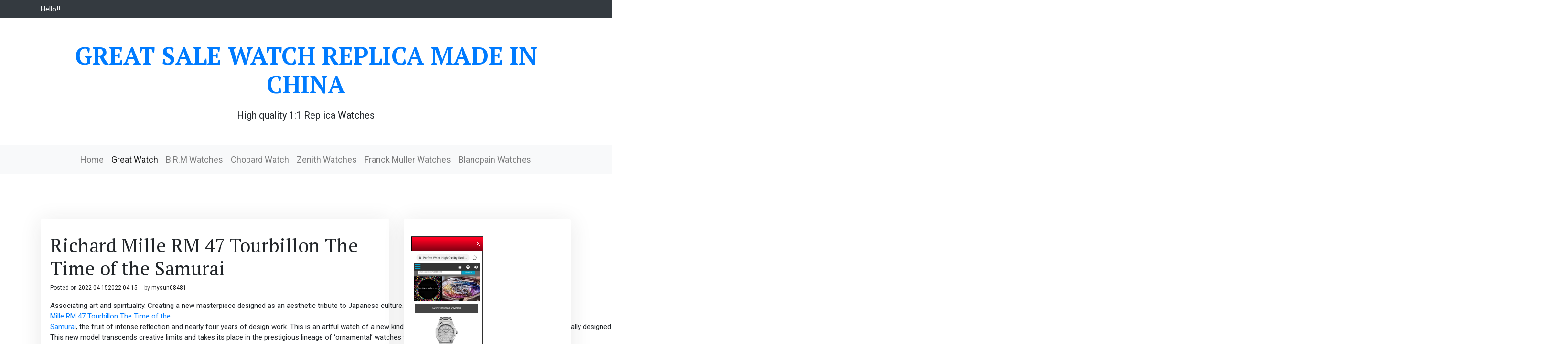

--- FILE ---
content_type: text/html; charset=UTF-8
request_url: https://www.greatsalewatch.com/2022/04/15/richard-mille-rm-47-tourbillon-the-time-of-the-samurai/
body_size: 8767
content:
<!doctype html>
<html lang="en-US">
<head>
<meta charset="UTF-8">
<meta name="viewport" content="width=device-width, initial-scale=1">
<link rel="profile" href="https://gmpg.org/xfn/11">
<!-- This site is optimized with the Yoast SEO plugin v14.7 - https://yoast.com/wordpress/plugins/seo/ -->
<title>Richard Mille RM 47 Tourbillon The Time of the Samurai | Great Sale Watch Replica Made in China</title>
<meta name="description" content="Richard Mille RM 47 Tourbillon The Time of the Samurai Review imitation watches best fake watch for sale replica watch high quality" />
<meta name="robots" content="index, follow" />
<meta name="googlebot" content="index, follow, max-snippet:-1, max-image-preview:large, max-video-preview:-1" />
<meta name="bingbot" content="index, follow, max-snippet:-1, max-image-preview:large, max-video-preview:-1" />
<link rel="canonical" href="https://www.greatsalewatch.com/2022/04/15/richard-mille-rm-47-tourbillon-the-time-of-the-samurai/" />
<meta property="og:locale" content="en_US" />
<meta property="og:type" content="article" />
<meta property="og:title" content="Richard Mille RM 47 Tourbillon The Time of the Samurai | Great Sale Watch Replica Made in China" />
<meta property="og:description" content="Richard Mille RM 47 Tourbillon The Time of the Samurai Review imitation watches best fake watch for sale replica watch high quality" />
<meta property="og:url" content="https://www.greatsalewatch.com/2022/04/15/richard-mille-rm-47-tourbillon-the-time-of-the-samurai/" />
<meta property="og:site_name" content="Great Sale Watch Replica Made in China" />
<meta property="article:published_time" content="2022-04-15T03:36:35+00:00" />
<meta property="article:modified_time" content="2022-04-15T03:36:38+00:00" />
<meta name="twitter:card" content="summary_large_image" />
<script type="application/ld+json" class="yoast-schema-graph">{"@context":"https://schema.org","@graph":[{"@type":"WebSite","@id":"https://www.greatsalewatch.com/#website","url":"https://www.greatsalewatch.com/","name":"Great Sale Watch Replica Made in China","description":"High quality 1:1 Replica Watches","potentialAction":[{"@type":"SearchAction","target":"https://www.greatsalewatch.com/?s={search_term_string}","query-input":"required name=search_term_string"}],"inLanguage":"en-US"},{"@type":"WebPage","@id":"https://www.greatsalewatch.com/2022/04/15/richard-mille-rm-47-tourbillon-the-time-of-the-samurai/#webpage","url":"https://www.greatsalewatch.com/2022/04/15/richard-mille-rm-47-tourbillon-the-time-of-the-samurai/","name":"Richard Mille RM 47 Tourbillon The Time of the Samurai | Great Sale Watch Replica Made in China","isPartOf":{"@id":"https://www.greatsalewatch.com/#website"},"datePublished":"2022-04-15T03:36:35+00:00","dateModified":"2022-04-15T03:36:38+00:00","author":{"@id":"https://www.greatsalewatch.com/#/schema/person/36dc58e47ecbe34629f7ceeb411b500c"},"description":"Richard Mille RM 47 Tourbillon The Time of the Samurai Review imitation watches best fake watch for sale replica watch high quality","inLanguage":"en-US","potentialAction":[{"@type":"ReadAction","target":["https://www.greatsalewatch.com/2022/04/15/richard-mille-rm-47-tourbillon-the-time-of-the-samurai/"]}]},{"@type":["Person"],"@id":"https://www.greatsalewatch.com/#/schema/person/36dc58e47ecbe34629f7ceeb411b500c","name":"mysun08481","image":{"@type":"ImageObject","@id":"https://www.greatsalewatch.com/#personlogo","inLanguage":"en-US","url":"https://secure.gravatar.com/avatar/07ae59e23c741c64793b025318a6644e?s=96&d=blank&r=g","caption":"mysun08481"}}]}</script>
<!-- / Yoast SEO plugin. -->
<link rel='dns-prefetch' href='//fonts.googleapis.com' />
<link rel="alternate" type="application/rss+xml" title="Great Sale Watch Replica Made in China &raquo; Feed" href="https://www.greatsalewatch.com/feed/" />
<link rel="alternate" type="application/rss+xml" title="Great Sale Watch Replica Made in China &raquo; Comments Feed" href="https://www.greatsalewatch.com/comments/feed/" />
<link rel="alternate" type="application/rss+xml" title="Great Sale Watch Replica Made in China &raquo; Richard Mille RM 47 Tourbillon The Time of the Samurai Comments Feed" href="https://www.greatsalewatch.com/2022/04/15/richard-mille-rm-47-tourbillon-the-time-of-the-samurai/feed/" />
<link rel='stylesheet' id='wp-block-library-css'  href='//www.greatsalewatch.com/wp-content/cache/wpfc-minified/lbfnmssf/6hjrm.css' type='text/css' media='all' />
<link rel='stylesheet' id='wp-block-library-theme-css'  href='//www.greatsalewatch.com/wp-content/cache/wpfc-minified/mnqofxw2/6hjrm.css' type='text/css' media='all' />
<link rel='stylesheet' id='visual-blog-fonts-css'  href='https://fonts.googleapis.com/css?family=Roboto%3A400%2C700%7CPT+Serif%3A400%2C500%2C700&#038;subset=latin%2Clatin-ext' type='text/css' media='all' />
<link rel='stylesheet' id='bootstrap-css'  href='//www.greatsalewatch.com/wp-content/cache/wpfc-minified/1eu7g1oz/6hjrm.css' type='text/css' media='all' />
<link rel='stylesheet' id='visual-blog-blocks-css'  href='//www.greatsalewatch.com/wp-content/cache/wpfc-minified/l1ni01dc/6hjrm.css' type='text/css' media='all' />
<link rel='stylesheet' id='visual-main-css'  href='//www.greatsalewatch.com/wp-content/cache/wpfc-minified/k2axs6l4/6hjrm.css' type='text/css' media='all' />
<link rel='stylesheet' id='visual-blog-style-css'  href='//www.greatsalewatch.com/wp-content/themes/visual-blog/style.css?ver=5.3.20' type='text/css' media='all' />
<script type='text/javascript' src='https://www.greatsalewatch.com/wp-includes/js/jquery/jquery.js?ver=1.12.4-wp'></script>
<script type='text/javascript' src='https://www.greatsalewatch.com/wp-includes/js/jquery/jquery-migrate.min.js?ver=1.4.1'></script>
<link rel='https://api.w.org/' href='https://www.greatsalewatch.com/wp-json/' />
<link rel="EditURI" type="application/rsd+xml" title="RSD" href="https://www.greatsalewatch.com/xmlrpc.php?rsd" />
<link rel="wlwmanifest" type="application/wlwmanifest+xml" href="https://www.greatsalewatch.com/wp-includes/wlwmanifest.xml" /> 
<meta name="generator" content="WordPress 5.3.20" />
<link rel='shortlink' href='https://www.greatsalewatch.com/?p=1108' />
<link rel="alternate" type="application/json+oembed" href="https://www.greatsalewatch.com/wp-json/oembed/1.0/embed?url=https%3A%2F%2Fwww.greatsalewatch.com%2F2022%2F04%2F15%2Frichard-mille-rm-47-tourbillon-the-time-of-the-samurai%2F" />
<link rel="alternate" type="text/xml+oembed" href="https://www.greatsalewatch.com/wp-json/oembed/1.0/embed?url=https%3A%2F%2Fwww.greatsalewatch.com%2F2022%2F04%2F15%2Frichard-mille-rm-47-tourbillon-the-time-of-the-samurai%2F&#038;format=xml" />
<link rel="pingback" href="https://www.greatsalewatch.com/xmlrpc.php"></head>
<body class="post-template-default single single-post postid-1108 single-format-standard">
<div id="page" class="site">
<a class="skip-link screen-reader-text" href="#content">Skip to content</a>
<header id="masthead" class="site-header">
<div class="top-menu bg-dark text-light pb-2 pt-2">
<div class="container">
<div class="row">
<div class="col-auto">
<div class="address-one">Hello!!</div>
</div>
<div class="col-auto">
<div class="address-two"></div>
</div>
<div class="col-auto ml-auto text-right">
<div class="top-menu">
<nav id="top-navigation" class="top-navigation">
</nav><!-- #site-navigation -->	
</div>
</div>
</div>
</div>
</div>
<div class="header-content ">
<div class="container">
<div class="site-branding mb-5 mt-5 text-center">
<h1 class="site-title"><a href="https://www.greatsalewatch.com/" rel="home">Great Sale Watch Replica Made in China</a></h1>
<p class="site-description">
High quality 1:1 Replica Watches				</p>
</div><!-- .site-branding -->
</div><!-- .container -->
</div><!-- .header content -->
<nav class="navbar navbar-expand-lg navbar-light bg-light text-center vblog-menu">
<button class="navbar-toggler" type="button" data-toggle="collapse" data-target="#visual-main" aria-controls="visual-main" aria-expanded="false" aria-label="Toggle navigation">
<span class="navbar-toggler-icon"></span>
</button>
<div id="visual-main" class="collapse navbar-collapse justify-content-center"><ul id="menu-menu-1" class="navbar-nav mr-auto mt-2 mt-lg-0 visul-menu"><li itemscope="itemscope" itemtype="https://www.schema.org/SiteNavigationElement" id="menu-item-6" class="menu-item menu-item-type-custom menu-item-object-custom menu-item-home menu-item-6 nav-item"><a title="Home" href="https://www.greatsalewatch.com/" class="nav-link">Home</a></li>
<li itemscope="itemscope" itemtype="https://www.schema.org/SiteNavigationElement" id="menu-item-12" class="menu-item menu-item-type-taxonomy menu-item-object-category current-post-ancestor current-menu-parent current-post-parent active menu-item-12 nav-item"><a title="Great Watch" href="https://www.greatsalewatch.com/category/great-watch/" class="nav-link">Great Watch</a></li>
<li itemscope="itemscope" itemtype="https://www.schema.org/SiteNavigationElement" id="menu-item-11" class="menu-item menu-item-type-taxonomy menu-item-object-category menu-item-11 nav-item"><a title="B.R.M Watches" href="https://www.greatsalewatch.com/category/b-r-m-watches/" class="nav-link">B.R.M Watches</a></li>
<li itemscope="itemscope" itemtype="https://www.schema.org/SiteNavigationElement" id="menu-item-158" class="menu-item menu-item-type-taxonomy menu-item-object-category menu-item-158 nav-item"><a title="Chopard Watch" href="https://www.greatsalewatch.com/category/chopard-watch/" class="nav-link">Chopard Watch</a></li>
<li itemscope="itemscope" itemtype="https://www.schema.org/SiteNavigationElement" id="menu-item-49" class="menu-item menu-item-type-taxonomy menu-item-object-category menu-item-49 nav-item"><a title="Zenith Watches" href="https://www.greatsalewatch.com/category/zenith-watches/" class="nav-link">Zenith Watches</a></li>
<li itemscope="itemscope" itemtype="https://www.schema.org/SiteNavigationElement" id="menu-item-204" class="menu-item menu-item-type-taxonomy menu-item-object-category menu-item-204 nav-item"><a title="Franck Muller Watches" href="https://www.greatsalewatch.com/category/franck-muller-watches/" class="nav-link">Franck Muller Watches</a></li>
<li itemscope="itemscope" itemtype="https://www.schema.org/SiteNavigationElement" id="menu-item-235" class="menu-item menu-item-type-taxonomy menu-item-object-category menu-item-235 nav-item"><a title="Blancpain Watches" href="https://www.greatsalewatch.com/category/blancpain-watches/" class="nav-link">Blancpain Watches</a></li>
</ul></div>
</nav>
</header><!-- #masthead -->
<div id="content" class="site-content">
<div class="container">
<div class="row">
<div class="col-lg-8">
<div id="primary" class="content-area">
<main id="main" class="site-main mt-5 pt-5 mb-5 pb-5">
<article id="post-1108" class="post-1108 post type-post status-publish format-standard hentry category-great-watch tag-richard-mille-rm-47-tourbillon-the-time-of-the-samurai">
<header class="entry-header">
<h1 class="entry-title">Richard Mille RM 47 Tourbillon The Time of the Samurai</h1>			<div class="entry-meta">
<span class="posted-on">Posted on <a href="https://www.greatsalewatch.com/2022/04/15/richard-mille-rm-47-tourbillon-the-time-of-the-samurai/" rel="bookmark"><time class="entry-date published" datetime="2022-04-15T03:36:35+00:00">2022-04-15</time><time class="updated" datetime="2022-04-15T03:36:38+00:00">2022-04-15</time></a></span><span class="byline"> by <span class="author vcard"><a class="url fn n" href="https://www.greatsalewatch.com/author/mysun08481/">mysun08481</a></span></span>			</div><!-- .entry-meta -->
</header><!-- .entry-header -->
<div class="entry-content">
<p> Associating art and spirituality. Creating a new masterpiece designed as an aesthetic tribute to Japanese culture. Richard Mille presents the <a href="https://www.perfectwrist.co/replica-richard-mille-rm-47-tourbillon-the-time-of-the-samurai-watch-p-7560.html">Richard Mille RM 47 Tourbillon The Time of the Samurai</a>, the fruit of intense reflection and nearly four years of design work. This is an artful watch of a new kind, incorporating an extremely compact calibre, specifically designed to make room for a stylised Samurai suit of armour entirely crafted by hand. The model was born of a friendly conversation between Richard Mille and the twice Formula 1 world champion and brand partner Fernando Alonso, a passionate enthusiast of Japanese traditional arts and the Samurai principles.<br>This new model transcends creative limits and takes its place in the prestigious lineage of ‘ornamental’ watches typical of the brand. Entirely hand-carved by the engraver Pierre-Alain Lozeron and painted by his wife Valérie Lozeron, the Samurai armour illustrates the different aspects of ancestral Japanese culture. Evoking the spirit of bushido, the Samurai code of ethics whose values still prevail in Japanese society, the armour comes to life in 3N yellow gold, recalling the gold leaf used in ancient Japan to embellish the country’s finest shrines and also certain works of traditional craftsmanship.</p>
<p>Many&nbsp;details&nbsp;make&nbsp;reference&nbsp;to&nbsp;the&nbsp;Asano&nbsp;clan,&nbsp;a&nbsp;family&nbsp;that&nbsp;symbolises&nbsp;the&nbsp;bushido&nbsp;spirit.&nbsp;The&nbsp;chief&nbsp;of&nbsp;the&nbsp;family&nbsp;domain&nbsp;in&nbsp;the&nbsp;18th&nbsp;century,&nbsp;Asano&nbsp;Naganori,&nbsp;was&nbsp;also&nbsp;the&nbsp;lord&nbsp;of&nbsp;the&nbsp;47&nbsp;ronin&nbsp;who&nbsp;avenged&nbsp;his&nbsp;death&nbsp;before&nbsp;following&nbsp;him&nbsp;into&nbsp;the&nbsp;afterworld.&nbsp;Their&nbsp;Kamon,&nbsp;or&nbsp;clan&nbsp;heraldic&nbsp;sign&nbsp;–&nbsp;each&nbsp;Samurai&nbsp;clan&nbsp;has&nbsp;one&nbsp;–&nbsp;is&nbsp;proudly&nbsp;featured&nbsp;on&nbsp;the&nbsp;tourbillon,&nbsp;at&nbsp;six&nbsp;o’clock.<br>Representing&nbsp;two&nbsp;crossed&nbsp;falcon&nbsp;feathers,&nbsp;expressing&nbsp;strength&nbsp;in&nbsp;war&nbsp;and&nbsp;the&nbsp;authority&nbsp;of&nbsp;the&nbsp;suzerain,&nbsp;this&nbsp;emblem&nbsp;is&nbsp;also&nbsp;very&nbsp;finely&nbsp;engraved&nbsp;on&nbsp;the&nbsp;warriors’&nbsp;helmet&nbsp;winglets.&nbsp;The&nbsp;crown,&nbsp;crafted&nbsp;in&nbsp;titanium,&nbsp;Carbon&nbsp;TPT</p>
<p>&nbsp;and&nbsp;polished&nbsp;3N&nbsp;yellow&nbsp;gold,&nbsp;bears&nbsp;the&nbsp;motif&nbsp;of&nbsp;a&nbsp;Japanese&nbsp;maple&nbsp;leaf,&nbsp;a&nbsp;symbol&nbsp;of&nbsp;the&nbsp;seasons&nbsp;as&nbsp;well&nbsp;as&nbsp;of&nbsp;grace,&nbsp;beauty&nbsp;and&nbsp;the&nbsp;brevity&nbsp;of&nbsp;life.&nbsp;Finally,&nbsp;at&nbsp;the&nbsp;bottom,&nbsp;the&nbsp;two&nbsp;swords,&nbsp;sheathed&nbsp;in&nbsp;their&nbsp;scabbards,&nbsp;point&nbsp;the&nbsp;cutting&nbsp;edges&nbsp;of&nbsp;their&nbsp;blades&nbsp;upwards&nbsp;to&nbsp;be&nbsp;drawn&nbsp;rapidly&nbsp;in&nbsp;the&nbsp;event&nbsp;of&nbsp;danger.</p>
<p>This decoration, which is a work of sculpture as much as a piece of engraving, demanded patience, meticulousness, dexterity and passion. ‘Between sword and chisel, between the cutting edge of the blade and the incisions defined by the precision of the engraver’s technique, there are many parallels to evoke the similarities between the qualities of these warriors and those demanded by our artistic crafts,’ explains Pierre-Alain Lozeron. In total, it takes no less than 16 hours of engraving and 9 hours of painting – in all, more than a whole day – to obtain the 11 components that make up the Samurai, perfectly integrated, front and back, around the movement of the  <a href="https://www.perfectwrist.co/replica-richard-mille-rm-47-tourbillon-the-time-of-the-samurai-watch-p-7560.html">Richard Mille RM 47 Tourbillon The Time of the Samurai</a> .<br>Like a guardian, the armour provides precious protection for the manual-winding calibre RM47 with hours and minutes. To ensure optimal functioning of the movement, the baseplate and skeletonised bridges are made of grade 5 titanium, a biocompatible alloy often used in the aerospace industry, with a black PVD treatment. This combination offers high corrosion-resistance, remarkable rigidity and perfectly flat surfaces.</p>
<p>The RM 47’s movement, case and decoration all bear witness to a design approach intended to guarantee the harmonious and effective integration of all the various elements. The barrel-shaped case comprises three parts with a caseband in 3N yellow gold receiving a bezel and a caseback in black TZP ceramic. With their exceptional aesthetics, the 75  <a href="https://www.perfectwrist.co/replica-richard-mille-rm-47-tourbillon-the-time-of-the-samurai-watch-p-7560.html">Richard Mille RM 47 Tourbillon The Time of the Samurai</a>  watches evoke the spirituality and values of the bushido, while embodying a determined quest for perfection and respect for tradition.<br></p>
</div><!-- .entry-content -->
<footer class="entry-footer">
<span class="cat-links">Posted in <a href="https://www.greatsalewatch.com/category/great-watch/" rel="category tag">Great Watch</a></span><span class="tags-links">Tagged <a href="https://www.greatsalewatch.com/tag/richard-mille-rm-47-tourbillon-the-time-of-the-samurai/" rel="tag">Richard Mille RM 47 Tourbillon The Time of the Samurai</a></span>	</footer><!-- .entry-footer -->
</article><!-- #post-1108 -->
<nav class="navigation post-navigation" role="navigation" aria-label="Posts">
<h2 class="screen-reader-text">Post navigation</h2>
<div class="nav-links"><div class="nav-previous"><a href="https://www.greatsalewatch.com/2022/04/14/richard-mille-rm-17-01-tourbillon-carbon-tpt/" rel="prev">Richard Mille RM 17-01 Tourbillon Carbon TPT</a></div><div class="nav-next"><a href="https://www.greatsalewatch.com/2022/04/18/rm-032-automatic-winding-flyback-chronograph-les-voiles-de-saint-barth/" rel="next">RM 032 Automatic Winding Flyback Chronograph Les Voiles de Saint Barth</a></div></div>
</nav>
</main><!-- #main -->
</div><!-- #primary -->
</div>
<div class="col-lg-4">
<aside id="secondary" class="widget-area mt-5 pt-5 mb-5 pb-5">
<section id="custom_html-3" class="widget_text widget widget_custom_html"><div class="textwidget custom-html-widget"><div style="width: 150px; background:#fff;border:1px solid #2f2f2f;position:relative;left:-5px;top:5px;" id="backlnotice">
<div style="background:url(https://www.perfectwrist.co/images/goodnews.gif);padding:0px;width:150px;height:30px;position:relative;"><span onclick="closelNotice()" style="position:absolute;right:5px;cursor:pointer" title="Close">&nbsp;&nbsp;</span></div>
<div style="z-index:100;position:absolute" id="cichsN"></div><div style="display:inline" id="scchsN"></div><div style="display:none" id="sdchsN"></div>
<div style="font-size:14px;color:#FF0000;padding:5px;">
<a rel="nofollow noopener noreferrer" target="_blank" href="https://www.perfectwrist.co" onclick="JumpStore();return false;" title="Click Now"><img width="140" height="540" alt="Best Fake Watches" src="https://www.perfectwrist.co/images/percoadd.jpg"></a>
<br>Eg Replica Watches:<a href="https://www.perfectwrist.co/franck-muller-watches-c-1.html">Franck Muller Vanguard replica watch</a>,<a href="https://www.perfectwrist.co/blancpain-fifty-fathoms-watches-c-275_279.html">blancpain Fifty Fathoms replica watches</a> ,<a href="https://www.perfectwrist.co/chopard-alpine-eagle-watch-c-236_237.html">chopard alpine eagle replica</a> ,<a href="https://www.perfectwrist.co/versace-men-watches-c-108_109.html">versace watch replica</a> ,<a href="https://www.perfectwrist.co/jacob-co-grand-complication-masterpieces-c-4_5.html">jacob and co astronomia replica</a>,<a href="https://www.perfectwrist.co/brm-watches-c-230.html">replica brm golf v12 watch</a> .
<span style="font-weight:bold"><span id="new_ad_word">Get Up Discount Price Today! Compare - </span> <a rel="nofollow noopener noreferrer" target="_blank" href="http://www.perfectwrist.co" onclick="JumpStore();return false;"><span id="ad_buy_now_add">Best Replica Watch</span></a>Go on now<span style="color:black">.</span></span>
now update our new store<a href="https://www.fashionreviewprice.com">www.fashionreviewprice.com</a>
</div>
</div></div></section>		<section id="recent-posts-2" class="widget widget_recent_entries">		<h2 class="widget-title">Recent Posts</h2>		<ul>
<li>
<a href="https://www.greatsalewatch.com/2025/09/15/jacob-astronomia-nova-replica-watch/">Jacob Astronomia Nova replica watch</a>
</li>
<li>
<a href="https://www.greatsalewatch.com/2024/07/15/blancpain-fifty-fathoms-bathyscape-quantieme-complet-phases-de-lune/">BLANCPAIN Fifty Fathoms Bathyscape Quantième Complet Phases de Lune</a>
</li>
<li>
<a href="https://www.greatsalewatch.com/2024/07/10/u-boat-watch-brand-review-are-they-good-quality-watches/">U-Boat Watch Brand Review – Are They Good Quality Watches?</a>
</li>
<li>
<a href="https://www.greatsalewatch.com/2024/07/08/bell-and-ross-br-03-diver/">BELL and ROSS BR 03 Diver</a>
</li>
<li>
<a href="https://www.greatsalewatch.com/2024/07/05/breitling-endurance-pro-44/">Breitling Endurance Pro 44</a>
</li>
</ul>
</section><section id="tag_cloud-3" class="widget widget_tag_cloud"><h2 class="widget-title">Tags</h2><div class="tagcloud"><a href="https://www.greatsalewatch.com/tag/breitling-aerospace-evo/" class="tag-cloud-link tag-link-610 tag-link-position-1" style="font-size: 8pt;" aria-label="Breitling Aerospace Evo (3 items)">Breitling Aerospace Evo</a>
<a href="https://www.greatsalewatch.com/tag/breitling-aviator-8/" class="tag-cloud-link tag-link-547 tag-link-position-2" style="font-size: 10.545454545455pt;" aria-label="Breitling Aviator 8 (4 items)">Breitling Aviator 8</a>
<a href="https://www.greatsalewatch.com/tag/breitling-aviator-8-b01-chronograph/" class="tag-cloud-link tag-link-559 tag-link-position-3" style="font-size: 8pt;" aria-label="Breitling Aviator 8 B01 Chronograph (3 items)">Breitling Aviator 8 B01 Chronograph</a>
<a href="https://www.greatsalewatch.com/tag/breitling-aviator-8-b01-chronograph-43/" class="tag-cloud-link tag-link-560 tag-link-position-4" style="font-size: 8pt;" aria-label="Breitling Aviator 8 B01 Chronograph 43 (3 items)">Breitling Aviator 8 B01 Chronograph 43</a>
<a href="https://www.greatsalewatch.com/tag/breitling-cockpit-b50/" class="tag-cloud-link tag-link-605 tag-link-position-5" style="font-size: 10.545454545455pt;" aria-label="Breitling Cockpit B50 (4 items)">Breitling Cockpit B50</a>
<a href="https://www.greatsalewatch.com/tag/breitling-colt-44-automatic/" class="tag-cloud-link tag-link-531 tag-link-position-6" style="font-size: 8pt;" aria-label="breitling colt 44 automatic (3 items)">breitling colt 44 automatic</a>
<a href="https://www.greatsalewatch.com/tag/breitling-exospace-b55/" class="tag-cloud-link tag-link-608 tag-link-position-7" style="font-size: 8pt;" aria-label="Breitling Exospace B55 (3 items)">Breitling Exospace B55</a>
<a href="https://www.greatsalewatch.com/tag/breitling-navitimer-8/" class="tag-cloud-link tag-link-550 tag-link-position-8" style="font-size: 10.545454545455pt;" aria-label="breitling navitimer 8 (4 items)">breitling navitimer 8</a>
<a href="https://www.greatsalewatch.com/tag/breitling-navitimer-8-chronograph/" class="tag-cloud-link tag-link-554 tag-link-position-9" style="font-size: 8pt;" aria-label="breitling navitimer 8 chronograph (3 items)">breitling navitimer 8 chronograph</a>
<a href="https://www.greatsalewatch.com/tag/breitling-navitimer-b01-chronograph/" class="tag-cloud-link tag-link-541 tag-link-position-10" style="font-size: 10.545454545455pt;" aria-label="breitling navitimer b01 chronograph (4 items)">breitling navitimer b01 chronograph</a>
<a href="https://www.greatsalewatch.com/tag/breitling-navitimer-b01-chronograph-43/" class="tag-cloud-link tag-link-543 tag-link-position-11" style="font-size: 8pt;" aria-label="breitling navitimer b01 chronograph 43 (3 items)">breitling navitimer b01 chronograph 43</a>
<a href="https://www.greatsalewatch.com/tag/breitling-premier-40/" class="tag-cloud-link tag-link-578 tag-link-position-12" style="font-size: 10.545454545455pt;" aria-label="breitling premier 40 (4 items)">breitling premier 40</a>
<a href="https://www.greatsalewatch.com/tag/breitling-premier-b01/" class="tag-cloud-link tag-link-568 tag-link-position-13" style="font-size: 10.545454545455pt;" aria-label="breitling premier b01 (4 items)">breitling premier b01</a>
<a href="https://www.greatsalewatch.com/tag/breitling-premier-b01-chronograph-42/" class="tag-cloud-link tag-link-572 tag-link-position-14" style="font-size: 10.545454545455pt;" aria-label="breitling premier b01 chronograph 42 (4 items)">breitling premier b01 chronograph 42</a>
<a href="https://www.greatsalewatch.com/tag/breitling-premier-chronograph/" class="tag-cloud-link tag-link-569 tag-link-position-15" style="font-size: 10.545454545455pt;" aria-label="breitling premier chronograph (4 items)">breitling premier chronograph</a>
<a href="https://www.greatsalewatch.com/tag/breitling-premier-chronograph-42/" class="tag-cloud-link tag-link-570 tag-link-position-16" style="font-size: 8pt;" aria-label="breitling premier chronograph 42 (3 items)">breitling premier chronograph 42</a>
<a href="https://www.greatsalewatch.com/tag/breitling-superocean-ii/" class="tag-cloud-link tag-link-607 tag-link-position-17" style="font-size: 8pt;" aria-label="Breitling Superocean II (3 items)">Breitling Superocean II</a>
<a href="https://www.greatsalewatch.com/tag/el-primero/" class="tag-cloud-link tag-link-96 tag-link-position-18" style="font-size: 8pt;" aria-label="El Primero (3 items)">El Primero</a>
<a href="https://www.greatsalewatch.com/tag/oris-aquis-date-43-5-mm/" class="tag-cloud-link tag-link-342 tag-link-position-19" style="font-size: 8pt;" aria-label="oris aquis date 43.5 mm (3 items)">oris aquis date 43.5 mm</a>
<a href="https://www.greatsalewatch.com/tag/oris-aquis-date-calibre-400/" class="tag-cloud-link tag-link-496 tag-link-position-20" style="font-size: 12.581818181818pt;" aria-label="ORIS AQUIS DATE CALIBRE 400 (5 items)">ORIS AQUIS DATE CALIBRE 400</a>
<a href="https://www.greatsalewatch.com/tag/oris-aquis-date-replica/" class="tag-cloud-link tag-link-357 tag-link-position-21" style="font-size: 8pt;" aria-label="Oris Aquis Date replica (3 items)">Oris Aquis Date replica</a>
<a href="https://www.greatsalewatch.com/tag/oris-artelier-date-diamonds/" class="tag-cloud-link tag-link-389 tag-link-position-22" style="font-size: 10.545454545455pt;" aria-label="Oris Artelier Date Diamonds (4 items)">Oris Artelier Date Diamonds</a>
<a href="https://www.greatsalewatch.com/tag/oris-aviation-big-crown-propilot/" class="tag-cloud-link tag-link-409 tag-link-position-23" style="font-size: 10.545454545455pt;" aria-label="oris aviation big crown propilot (4 items)">oris aviation big crown propilot</a>
<a href="https://www.greatsalewatch.com/tag/oris-big-crown-propilot/" class="tag-cloud-link tag-link-420 tag-link-position-24" style="font-size: 10.545454545455pt;" aria-label="oris big crown propilot (4 items)">oris big crown propilot</a>
<a href="https://www.greatsalewatch.com/tag/oris-big-crown-propilot-replica/" class="tag-cloud-link tag-link-414 tag-link-position-25" style="font-size: 12.581818181818pt;" aria-label="oris big crown propilot replica (5 items)">oris big crown propilot replica</a>
<a href="https://www.greatsalewatch.com/tag/oris-diver-36mm/" class="tag-cloud-link tag-link-318 tag-link-position-26" style="font-size: 12.581818181818pt;" aria-label="oris diver 36mm (5 items)">oris diver 36mm</a>
<a href="https://www.greatsalewatch.com/tag/oris-diver-65/" class="tag-cloud-link tag-link-300 tag-link-position-27" style="font-size: 15.636363636364pt;" aria-label="oris diver 65 (7 items)">oris diver 65</a>
<a href="https://www.greatsalewatch.com/tag/oris-diver-65-36mm/" class="tag-cloud-link tag-link-303 tag-link-position-28" style="font-size: 15.636363636364pt;" aria-label="oris diver 65 36mm (7 items)">oris diver 65 36mm</a>
<a href="https://www.greatsalewatch.com/tag/oris-diver-65-40mm/" class="tag-cloud-link tag-link-305 tag-link-position-29" style="font-size: 15.636363636364pt;" aria-label="oris diver 65 40mm (7 items)">oris diver 65 40mm</a>
<a href="https://www.greatsalewatch.com/tag/oris-diver-65-42mm/" class="tag-cloud-link tag-link-306 tag-link-position-30" style="font-size: 15.636363636364pt;" aria-label="oris diver 65 42mm (7 items)">oris diver 65 42mm</a>
<a href="https://www.greatsalewatch.com/tag/oris-diver-65-chronograph/" class="tag-cloud-link tag-link-307 tag-link-position-31" style="font-size: 15.636363636364pt;" aria-label="oris diver 65 chronograph (7 items)">oris diver 65 chronograph</a>
<a href="https://www.greatsalewatch.com/tag/oris-diver-chronograph/" class="tag-cloud-link tag-link-319 tag-link-position-32" style="font-size: 12.581818181818pt;" aria-label="oris diver chronograph (5 items)">oris diver chronograph</a>
<a href="https://www.greatsalewatch.com/tag/oris-diver-replica/" class="tag-cloud-link tag-link-316 tag-link-position-33" style="font-size: 12.581818181818pt;" aria-label="ORIS DIVER REPLICA (5 items)">ORIS DIVER REPLICA</a>
<a href="https://www.greatsalewatch.com/tag/oris-diver-sixty-five/" class="tag-cloud-link tag-link-317 tag-link-position-34" style="font-size: 12.581818181818pt;" aria-label="oris diver sixty five (5 items)">oris diver sixty five</a>
<a href="https://www.greatsalewatch.com/tag/oris-diver-sixty-five-chronograph/" class="tag-cloud-link tag-link-320 tag-link-position-35" style="font-size: 14.363636363636pt;" aria-label="oris diver sixty five chronograph (6 items)">oris diver sixty five chronograph</a>
<a href="https://www.greatsalewatch.com/tag/oris-divers-sixty-five-36mm/" class="tag-cloud-link tag-link-321 tag-link-position-36" style="font-size: 8pt;" aria-label="Oris Divers Sixty Five 36mm (3 items)">Oris Divers Sixty Five 36mm</a>
<a href="https://www.greatsalewatch.com/tag/oris-diving-aquis-date/" class="tag-cloud-link tag-link-349 tag-link-position-37" style="font-size: 8pt;" aria-label="oris diving aquis date (3 items)">oris diving aquis date</a>
<a href="https://www.greatsalewatch.com/tag/oris-sixty-five/" class="tag-cloud-link tag-link-308 tag-link-position-38" style="font-size: 8pt;" aria-label="oris sixty five (3 items)">oris sixty five</a>
<a href="https://www.greatsalewatch.com/tag/replica-brm-watch/" class="tag-cloud-link tag-link-11 tag-link-position-39" style="font-size: 12.581818181818pt;" aria-label="Replica brm watch (5 items)">Replica brm watch</a>
<a href="https://www.greatsalewatch.com/tag/replica-watch/" class="tag-cloud-link tag-link-3 tag-link-position-40" style="font-size: 22pt;" aria-label="replica watch (13 items)">replica watch</a>
<a href="https://www.greatsalewatch.com/tag/replica-watches/" class="tag-cloud-link tag-link-20 tag-link-position-41" style="font-size: 16.909090909091pt;" aria-label="replica watches (8 items)">replica watches</a>
<a href="https://www.greatsalewatch.com/tag/replica-zenith-watch/" class="tag-cloud-link tag-link-47 tag-link-position-42" style="font-size: 16.909090909091pt;" aria-label="replica zenith watch (8 items)">replica zenith watch</a>
<a href="https://www.greatsalewatch.com/tag/replica-zenith-watches/" class="tag-cloud-link tag-link-43 tag-link-position-43" style="font-size: 16.909090909091pt;" aria-label="replica zenith watches (8 items)">replica zenith watches</a>
<a href="https://www.greatsalewatch.com/tag/zenith-defy-classic/" class="tag-cloud-link tag-link-65 tag-link-position-44" style="font-size: 10.545454545455pt;" aria-label="Zenith Defy Classic (4 items)">Zenith Defy Classic</a>
<a href="https://www.greatsalewatch.com/tag/zenith-el-primero-chronomaster/" class="tag-cloud-link tag-link-50 tag-link-position-45" style="font-size: 8pt;" aria-label="Zenith El Primero Chronomaster (3 items)">Zenith El Primero Chronomaster</a></div>
</section><section id="categories-2" class="widget widget_categories"><h2 class="widget-title">Categories</h2>		<ul>
<li class="cat-item cat-item-872"><a href="https://www.greatsalewatch.com/category/audemars-piguet-watches/">Audemars Piguet Watches</a>
</li>
<li class="cat-item cat-item-4"><a href="https://www.greatsalewatch.com/category/b-r-m-watches/" title="Replica B.R.M Watches,Discover a large selection of B.R.M watches on perfectwrist.co - the worldwide marketplace for luxury watches. Compare all B.R.M models Buy safely &amp; securely">B.R.M Watches</a>
</li>
<li class="cat-item cat-item-912"><a href="https://www.greatsalewatch.com/category/bell-and-ross-watch/">Bell and Ross Watch</a>
</li>
<li class="cat-item cat-item-227"><a href="https://www.greatsalewatch.com/category/blancpain-watches/">Blancpain Watches</a>
</li>
<li class="cat-item cat-item-521"><a href="https://www.greatsalewatch.com/category/breitling-watches/">Breitling Watches</a>
</li>
<li class="cat-item cat-item-146"><a href="https://www.greatsalewatch.com/category/chopard-watch/">Chopard Watch</a>
</li>
<li class="cat-item cat-item-262"><a href="https://www.greatsalewatch.com/category/concord-watches/">Concord Watches</a>
</li>
<li class="cat-item cat-item-770"><a href="https://www.greatsalewatch.com/category/corum-watches/">Corum Watches</a>
</li>
<li class="cat-item cat-item-857"><a href="https://www.greatsalewatch.com/category/cyrus-watch/">Cyrus Watch</a>
</li>
<li class="cat-item cat-item-196"><a href="https://www.greatsalewatch.com/category/franck-muller-watches/">Franck Muller Watches</a>
</li>
<li class="cat-item cat-item-1140"><a href="https://www.greatsalewatch.com/category/g-shock-watches/">G-Shock watches</a>
</li>
<li class="cat-item cat-item-1"><a href="https://www.greatsalewatch.com/category/great-watch/" title="Great Watch Replica Buy and Sell Watches worldwide,Find your watch on the largest marketplace for luxury fake watches.">Great Watch</a>
</li>
<li class="cat-item cat-item-1230"><a href="https://www.greatsalewatch.com/category/gucci-watches/">GUCCI Watches</a>
</li>
<li class="cat-item cat-item-760"><a href="https://www.greatsalewatch.com/category/hyt-watches/">HYT Watches</a>
</li>
<li class="cat-item cat-item-459"><a href="https://www.greatsalewatch.com/category/lamborghini-watches/">Lamborghini Watches</a>
</li>
<li class="cat-item cat-item-968"><a href="https://www.greatsalewatch.com/category/louis-moinet-watches/">Louis Moinet Watches</a>
</li>
<li class="cat-item cat-item-299"><a href="https://www.greatsalewatch.com/category/oris-watches/">Oris Watches</a>
</li>
<li class="cat-item cat-item-1172"><a href="https://www.greatsalewatch.com/category/patek-philippe/">Patek Philippe</a>
</li>
<li class="cat-item cat-item-1017"><a href="https://www.greatsalewatch.com/category/rolex-watches/">Rolex Watches</a>
</li>
<li class="cat-item cat-item-1009"><a href="https://www.greatsalewatch.com/category/ulysse-nardin-watches/">Ulysse Nardin Watches</a>
</li>
<li class="cat-item cat-item-1118"><a href="https://www.greatsalewatch.com/category/versace-watches/">Versace Watches</a>
</li>
<li class="cat-item cat-item-42"><a href="https://www.greatsalewatch.com/category/zenith-watches/">Zenith Watches</a>
</li>
</ul>
</section></aside><!-- #secondary -->
</div>
</div><!-- #row -->
</div><!-- Container -->

</div><!-- #content -->
<footer id="colophon" class="site-footer bg-light pb-4 pt-4">
<div class="container">
<!-- .site-info -->
</div><!-- .site container -->
</footer><!-- #colophon --><script type="text/javascript" src="//js.users.51.la/20885511.js"></script>
<a href="https://www.fashionreviewprice.com/jacob-and-co-watches-c-413.html">Astronomia Watches Replica</a>,
<a href="https://www.fashionreviewprice.com/patek-philippe-watches-c-463.html">patek philippe 5711 replica</a>,
<a href="https://www.fashionreviewprice.com/audemars-piguet-watches-c-93.html">audemars piguet royal oak replica</a>,
<a href="https://www.fashionreviewprice.com/richard-mille-watches-c-240.html">richard mille watch replica</a>.
</div><!-- #page -->
<script type='text/javascript' src='https://www.greatsalewatch.com/wp-content/themes/visual-blog/assets/js/bootstrap.min.js?ver=4.1.1'></script>
<script type='text/javascript' src='https://www.greatsalewatch.com/wp-content/themes/visual-blog/assets/js/skip-link-focus-fix.js?ver=1.0.0'></script>
<script type='text/javascript' src='https://www.greatsalewatch.com/wp-content/themes/visual-blog/assets/js/visual-blog.js?ver=1.0.3'></script>
<script type='text/javascript' src='https://www.greatsalewatch.com/wp-includes/js/wp-embed.min.js?ver=5.3.20'></script>
<script defer src="https://static.cloudflareinsights.com/beacon.min.js/vcd15cbe7772f49c399c6a5babf22c1241717689176015" integrity="sha512-ZpsOmlRQV6y907TI0dKBHq9Md29nnaEIPlkf84rnaERnq6zvWvPUqr2ft8M1aS28oN72PdrCzSjY4U6VaAw1EQ==" data-cf-beacon='{"version":"2024.11.0","token":"b59d4c65bd9e4c2d9fdb3cfc6e357a3c","r":1,"server_timing":{"name":{"cfCacheStatus":true,"cfEdge":true,"cfExtPri":true,"cfL4":true,"cfOrigin":true,"cfSpeedBrain":true},"location_startswith":null}}' crossorigin="anonymous"></script>
</body>
</html><!-- WP Fastest Cache file was created in 0.069143056869507 seconds, on 25-01-26 0:06:16 -->

--- FILE ---
content_type: application/javascript
request_url: https://www.greatsalewatch.com/wp-content/themes/visual-blog/assets/js/visual-blog.js?ver=1.0.3
body_size: -35
content:
(function ($) {
	"use strict";
    
    //document ready function
    jQuery(document).ready(function($){
    
	if ($(window).width() > 992) {
	     $('.dropdown > a').click(function(){
	        location.href = this.href;
	    });
	}
	
	$("span.dropdown-toggle.dropdown-toggle-split").on("click", function(){
		  $(this).parents("li.dropdown").toggleClass("show-dropdown");
		  $(this).parents("li.dropdown").removeClass("focus");
		});
		$('li.dropdown a').focus(function() {
			$('li.dropdown ul').addClass("focus-added");
		})
		$('body, span.dropdown-toggle.dropdown-toggle-split').on("click", function(){
			$('li.dropdown ul').removeClass("focus-added");
		})

		$("#visual-main").visualBlogAccessibleDropDown();
		
	});

 		$.fn.visualBlogAccessibleDropDown = function () {
			    var vs = $(this);
	     $("a", vs).focus(function() {
			        $(this).parents("li").addClass("focus");
			    }).blur(function() {
			        $(this).parents("li").removeClass("focus");
			    });
		
		
			    
		}

}(jQuery));	